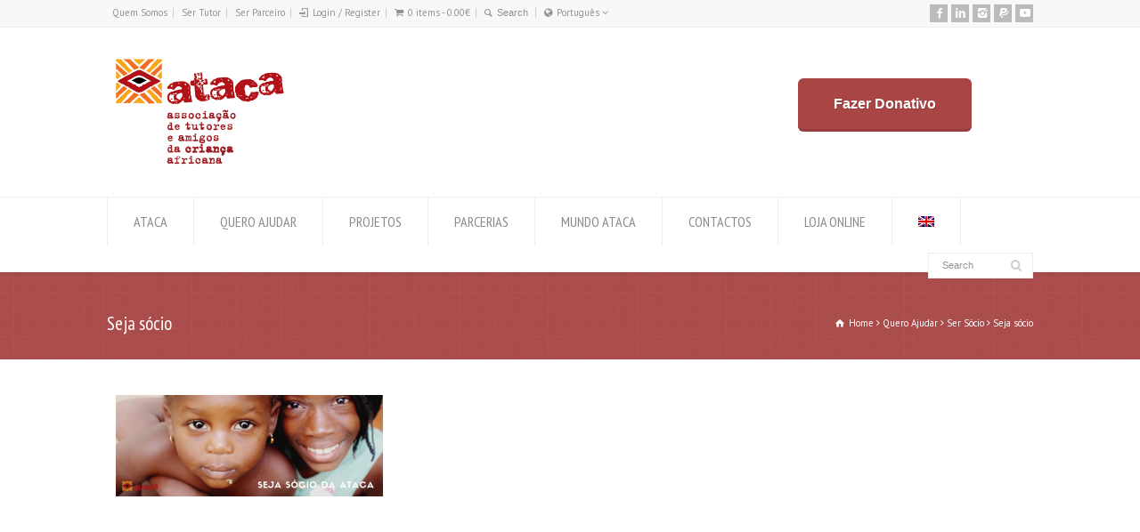

--- FILE ---
content_type: text/html; charset=UTF-8
request_url: https://www.ataca.org/quero-ajudar/ataca-ser-socio/seja-socio-2/
body_size: 16757
content:
<!doctype html>
<html lang="pt-pt" xmlns:fb="https://www.facebook.com/2008/fbml" xmlns:addthis="https://www.addthis.com/help/api-spec"  class="no-js">
<head> 
<meta charset="UTF-8" />  
<meta name="viewport" content="width=device-width, initial-scale=1, maximum-scale=1">
<meta name='robots' content='index, follow, max-image-preview:large, max-snippet:-1, max-video-preview:-1' />
<link rel="alternate" hreflang="pt-pt" href="https://www.ataca.org/quero-ajudar/ataca-ser-socio/seja-socio-2/" />
<link rel="alternate" hreflang="en" href="https://www.ataca.org/en/seja-socio-2-2/" />
<link rel="alternate" hreflang="x-default" href="https://www.ataca.org/quero-ajudar/ataca-ser-socio/seja-socio-2/" />
<script type="text/javascript">function rgmkInitGoogleMaps(){window.rgmkGoogleMapsCallback=true;try{jQuery(document).trigger("rgmkGoogleMapsLoad")}catch(err){}}</script>
	<!-- This site is optimized with the Yoast SEO plugin v23.4 - https://yoast.com/wordpress/plugins/seo/ -->
	<title>Seja sócio - ATACA</title>
	<link rel="canonical" href="https://www.ataca.org/quero-ajudar/ataca-ser-socio/seja-socio-2/" />
	<meta property="og:locale" content="pt_PT" />
	<meta property="og:type" content="article" />
	<meta property="og:title" content="Seja sócio - ATACA" />
	<meta property="og:url" content="https://www.ataca.org/quero-ajudar/ataca-ser-socio/seja-socio-2/" />
	<meta property="og:site_name" content="ATACA" />
	<meta property="article:publisher" content="https://www.facebook.com/ataca.ongd/?fref=ts" />
	<meta property="og:image" content="https://www.ataca.org/quero-ajudar/ataca-ser-socio/seja-socio-2" />
	<meta property="og:image:width" content="820" />
	<meta property="og:image:height" content="312" />
	<meta property="og:image:type" content="image/png" />
	<meta name="twitter:card" content="summary_large_image" />
	<script type="application/ld+json" class="yoast-schema-graph">{"@context":"https://schema.org","@graph":[{"@type":"WebPage","@id":"https://www.ataca.org/quero-ajudar/ataca-ser-socio/seja-socio-2/","url":"https://www.ataca.org/quero-ajudar/ataca-ser-socio/seja-socio-2/","name":"Seja sócio - ATACA","isPartOf":{"@id":"https://www.ataca.org/#website"},"primaryImageOfPage":{"@id":"https://www.ataca.org/quero-ajudar/ataca-ser-socio/seja-socio-2/#primaryimage"},"image":{"@id":"https://www.ataca.org/quero-ajudar/ataca-ser-socio/seja-socio-2/#primaryimage"},"thumbnailUrl":"https://www.ataca.org/wp-content/uploads/2018/10/Seja-sócio.png","datePublished":"2018-10-12T14:37:15+00:00","dateModified":"2018-10-12T14:37:15+00:00","breadcrumb":{"@id":"https://www.ataca.org/quero-ajudar/ataca-ser-socio/seja-socio-2/#breadcrumb"},"inLanguage":"pt-PT","potentialAction":[{"@type":"ReadAction","target":["https://www.ataca.org/quero-ajudar/ataca-ser-socio/seja-socio-2/"]}]},{"@type":"ImageObject","inLanguage":"pt-PT","@id":"https://www.ataca.org/quero-ajudar/ataca-ser-socio/seja-socio-2/#primaryimage","url":"https://www.ataca.org/wp-content/uploads/2018/10/Seja-sócio.png","contentUrl":"https://www.ataca.org/wp-content/uploads/2018/10/Seja-sócio.png","width":820,"height":312},{"@type":"BreadcrumbList","@id":"https://www.ataca.org/quero-ajudar/ataca-ser-socio/seja-socio-2/#breadcrumb","itemListElement":[{"@type":"ListItem","position":1,"name":"Home","item":"https://www.ataca.org/"},{"@type":"ListItem","position":2,"name":"Quero Ajudar","item":"https://www.ataca.org/quero-ajudar/"},{"@type":"ListItem","position":3,"name":"Ser Sócio","item":"https://www.ataca.org/quero-ajudar/ataca-ser-socio/"},{"@type":"ListItem","position":4,"name":"Seja sócio"}]},{"@type":"WebSite","@id":"https://www.ataca.org/#website","url":"https://www.ataca.org/","name":"ATACA","description":"Associação de Tutores e Amigos da Criança Africana","potentialAction":[{"@type":"SearchAction","target":{"@type":"EntryPoint","urlTemplate":"https://www.ataca.org/?s={search_term_string}"},"query-input":{"@type":"PropertyValueSpecification","valueRequired":true,"valueName":"search_term_string"}}],"inLanguage":"pt-PT"}]}</script>
	<!-- / Yoast SEO plugin. -->


<link rel='dns-prefetch' href='//www.googletagmanager.com' />
<link rel='dns-prefetch' href='//fonts.googleapis.com' />
<link rel="alternate" type="application/rss+xml" title="ATACA &raquo; Feed" href="https://www.ataca.org/feed/" />
<link rel="alternate" type="application/rss+xml" title="ATACA &raquo; Feed de comentários" href="https://www.ataca.org/comments/feed/" />
<link rel="alternate" type="application/rss+xml" title="Feed de comentários de ATACA &raquo; Seja sócio" href="https://www.ataca.org/quero-ajudar/ataca-ser-socio/seja-socio-2/feed/" />
<script type="text/javascript">
/* <![CDATA[ */
window._wpemojiSettings = {"baseUrl":"https:\/\/s.w.org\/images\/core\/emoji\/15.0.3\/72x72\/","ext":".png","svgUrl":"https:\/\/s.w.org\/images\/core\/emoji\/15.0.3\/svg\/","svgExt":".svg","source":{"concatemoji":"https:\/\/www.ataca.org\/wp-includes\/js\/wp-emoji-release.min.js?ver=6.6.1"}};
/*! This file is auto-generated */
!function(i,n){var o,s,e;function c(e){try{var t={supportTests:e,timestamp:(new Date).valueOf()};sessionStorage.setItem(o,JSON.stringify(t))}catch(e){}}function p(e,t,n){e.clearRect(0,0,e.canvas.width,e.canvas.height),e.fillText(t,0,0);var t=new Uint32Array(e.getImageData(0,0,e.canvas.width,e.canvas.height).data),r=(e.clearRect(0,0,e.canvas.width,e.canvas.height),e.fillText(n,0,0),new Uint32Array(e.getImageData(0,0,e.canvas.width,e.canvas.height).data));return t.every(function(e,t){return e===r[t]})}function u(e,t,n){switch(t){case"flag":return n(e,"\ud83c\udff3\ufe0f\u200d\u26a7\ufe0f","\ud83c\udff3\ufe0f\u200b\u26a7\ufe0f")?!1:!n(e,"\ud83c\uddfa\ud83c\uddf3","\ud83c\uddfa\u200b\ud83c\uddf3")&&!n(e,"\ud83c\udff4\udb40\udc67\udb40\udc62\udb40\udc65\udb40\udc6e\udb40\udc67\udb40\udc7f","\ud83c\udff4\u200b\udb40\udc67\u200b\udb40\udc62\u200b\udb40\udc65\u200b\udb40\udc6e\u200b\udb40\udc67\u200b\udb40\udc7f");case"emoji":return!n(e,"\ud83d\udc26\u200d\u2b1b","\ud83d\udc26\u200b\u2b1b")}return!1}function f(e,t,n){var r="undefined"!=typeof WorkerGlobalScope&&self instanceof WorkerGlobalScope?new OffscreenCanvas(300,150):i.createElement("canvas"),a=r.getContext("2d",{willReadFrequently:!0}),o=(a.textBaseline="top",a.font="600 32px Arial",{});return e.forEach(function(e){o[e]=t(a,e,n)}),o}function t(e){var t=i.createElement("script");t.src=e,t.defer=!0,i.head.appendChild(t)}"undefined"!=typeof Promise&&(o="wpEmojiSettingsSupports",s=["flag","emoji"],n.supports={everything:!0,everythingExceptFlag:!0},e=new Promise(function(e){i.addEventListener("DOMContentLoaded",e,{once:!0})}),new Promise(function(t){var n=function(){try{var e=JSON.parse(sessionStorage.getItem(o));if("object"==typeof e&&"number"==typeof e.timestamp&&(new Date).valueOf()<e.timestamp+604800&&"object"==typeof e.supportTests)return e.supportTests}catch(e){}return null}();if(!n){if("undefined"!=typeof Worker&&"undefined"!=typeof OffscreenCanvas&&"undefined"!=typeof URL&&URL.createObjectURL&&"undefined"!=typeof Blob)try{var e="postMessage("+f.toString()+"("+[JSON.stringify(s),u.toString(),p.toString()].join(",")+"));",r=new Blob([e],{type:"text/javascript"}),a=new Worker(URL.createObjectURL(r),{name:"wpTestEmojiSupports"});return void(a.onmessage=function(e){c(n=e.data),a.terminate(),t(n)})}catch(e){}c(n=f(s,u,p))}t(n)}).then(function(e){for(var t in e)n.supports[t]=e[t],n.supports.everything=n.supports.everything&&n.supports[t],"flag"!==t&&(n.supports.everythingExceptFlag=n.supports.everythingExceptFlag&&n.supports[t]);n.supports.everythingExceptFlag=n.supports.everythingExceptFlag&&!n.supports.flag,n.DOMReady=!1,n.readyCallback=function(){n.DOMReady=!0}}).then(function(){return e}).then(function(){var e;n.supports.everything||(n.readyCallback(),(e=n.source||{}).concatemoji?t(e.concatemoji):e.wpemoji&&e.twemoji&&(t(e.twemoji),t(e.wpemoji)))}))}((window,document),window._wpemojiSettings);
/* ]]> */
</script>
<link rel='stylesheet' id='sgr-css' href='https://www.ataca.org/wp-content/plugins/simple-google-recaptcha/sgr.css?ver=1675288179' type='text/css' media='all' />
<link rel='stylesheet' id='layerslider-css' href='https://www.ataca.org/wp-content/plugins/LayerSlider/static/layerslider/css/layerslider.css?ver=6.9.2' type='text/css' media='all' />
<link rel='stylesheet' id='ls-google-fonts-css' href='https://fonts.googleapis.com/css?family=Lato:100,300,regular,700,900%7COpen+Sans:300%7CIndie+Flower:regular%7COswald:300,regular,700&#038;subset=latin%2Clatin-ext' type='text/css' media='all' />
<style id='wp-emoji-styles-inline-css' type='text/css'>

	img.wp-smiley, img.emoji {
		display: inline !important;
		border: none !important;
		box-shadow: none !important;
		height: 1em !important;
		width: 1em !important;
		margin: 0 0.07em !important;
		vertical-align: -0.1em !important;
		background: none !important;
		padding: 0 !important;
	}
</style>
<link rel='stylesheet' id='wp-block-library-css' href='https://www.ataca.org/wp-includes/css/dist/block-library/style.min.css?ver=6.6.1' type='text/css' media='all' />
<link rel='stylesheet' id='wp-components-css' href='https://www.ataca.org/wp-includes/css/dist/components/style.min.css?ver=6.6.1' type='text/css' media='all' />
<link rel='stylesheet' id='wp-preferences-css' href='https://www.ataca.org/wp-includes/css/dist/preferences/style.min.css?ver=6.6.1' type='text/css' media='all' />
<link rel='stylesheet' id='wp-block-editor-css' href='https://www.ataca.org/wp-includes/css/dist/block-editor/style.min.css?ver=6.6.1' type='text/css' media='all' />
<link rel='stylesheet' id='wp-reusable-blocks-css' href='https://www.ataca.org/wp-includes/css/dist/reusable-blocks/style.min.css?ver=6.6.1' type='text/css' media='all' />
<link rel='stylesheet' id='wp-patterns-css' href='https://www.ataca.org/wp-includes/css/dist/patterns/style.min.css?ver=6.6.1' type='text/css' media='all' />
<link rel='stylesheet' id='wp-editor-css' href='https://www.ataca.org/wp-includes/css/dist/editor/style.min.css?ver=6.6.1' type='text/css' media='all' />
<link rel='stylesheet' id='sjb_shortcode_block-cgb-style-css-css' href='https://www.ataca.org/wp-content/plugins/simple-job-board/sjb-block/dist/blocks.style.build.css' type='text/css' media='all' />
<style id='classic-theme-styles-inline-css' type='text/css'>
/*! This file is auto-generated */
.wp-block-button__link{color:#fff;background-color:#32373c;border-radius:9999px;box-shadow:none;text-decoration:none;padding:calc(.667em + 2px) calc(1.333em + 2px);font-size:1.125em}.wp-block-file__button{background:#32373c;color:#fff;text-decoration:none}
</style>
<style id='global-styles-inline-css' type='text/css'>
:root{--wp--preset--aspect-ratio--square: 1;--wp--preset--aspect-ratio--4-3: 4/3;--wp--preset--aspect-ratio--3-4: 3/4;--wp--preset--aspect-ratio--3-2: 3/2;--wp--preset--aspect-ratio--2-3: 2/3;--wp--preset--aspect-ratio--16-9: 16/9;--wp--preset--aspect-ratio--9-16: 9/16;--wp--preset--color--black: #000000;--wp--preset--color--cyan-bluish-gray: #abb8c3;--wp--preset--color--white: #ffffff;--wp--preset--color--pale-pink: #f78da7;--wp--preset--color--vivid-red: #cf2e2e;--wp--preset--color--luminous-vivid-orange: #ff6900;--wp--preset--color--luminous-vivid-amber: #fcb900;--wp--preset--color--light-green-cyan: #7bdcb5;--wp--preset--color--vivid-green-cyan: #00d084;--wp--preset--color--pale-cyan-blue: #8ed1fc;--wp--preset--color--vivid-cyan-blue: #0693e3;--wp--preset--color--vivid-purple: #9b51e0;--wp--preset--gradient--vivid-cyan-blue-to-vivid-purple: linear-gradient(135deg,rgba(6,147,227,1) 0%,rgb(155,81,224) 100%);--wp--preset--gradient--light-green-cyan-to-vivid-green-cyan: linear-gradient(135deg,rgb(122,220,180) 0%,rgb(0,208,130) 100%);--wp--preset--gradient--luminous-vivid-amber-to-luminous-vivid-orange: linear-gradient(135deg,rgba(252,185,0,1) 0%,rgba(255,105,0,1) 100%);--wp--preset--gradient--luminous-vivid-orange-to-vivid-red: linear-gradient(135deg,rgba(255,105,0,1) 0%,rgb(207,46,46) 100%);--wp--preset--gradient--very-light-gray-to-cyan-bluish-gray: linear-gradient(135deg,rgb(238,238,238) 0%,rgb(169,184,195) 100%);--wp--preset--gradient--cool-to-warm-spectrum: linear-gradient(135deg,rgb(74,234,220) 0%,rgb(151,120,209) 20%,rgb(207,42,186) 40%,rgb(238,44,130) 60%,rgb(251,105,98) 80%,rgb(254,248,76) 100%);--wp--preset--gradient--blush-light-purple: linear-gradient(135deg,rgb(255,206,236) 0%,rgb(152,150,240) 100%);--wp--preset--gradient--blush-bordeaux: linear-gradient(135deg,rgb(254,205,165) 0%,rgb(254,45,45) 50%,rgb(107,0,62) 100%);--wp--preset--gradient--luminous-dusk: linear-gradient(135deg,rgb(255,203,112) 0%,rgb(199,81,192) 50%,rgb(65,88,208) 100%);--wp--preset--gradient--pale-ocean: linear-gradient(135deg,rgb(255,245,203) 0%,rgb(182,227,212) 50%,rgb(51,167,181) 100%);--wp--preset--gradient--electric-grass: linear-gradient(135deg,rgb(202,248,128) 0%,rgb(113,206,126) 100%);--wp--preset--gradient--midnight: linear-gradient(135deg,rgb(2,3,129) 0%,rgb(40,116,252) 100%);--wp--preset--font-size--small: 13px;--wp--preset--font-size--medium: 20px;--wp--preset--font-size--large: 36px;--wp--preset--font-size--x-large: 42px;--wp--preset--font-family--inter: "Inter", sans-serif;--wp--preset--font-family--cardo: Cardo;--wp--preset--spacing--20: 0.44rem;--wp--preset--spacing--30: 0.67rem;--wp--preset--spacing--40: 1rem;--wp--preset--spacing--50: 1.5rem;--wp--preset--spacing--60: 2.25rem;--wp--preset--spacing--70: 3.38rem;--wp--preset--spacing--80: 5.06rem;--wp--preset--shadow--natural: 6px 6px 9px rgba(0, 0, 0, 0.2);--wp--preset--shadow--deep: 12px 12px 50px rgba(0, 0, 0, 0.4);--wp--preset--shadow--sharp: 6px 6px 0px rgba(0, 0, 0, 0.2);--wp--preset--shadow--outlined: 6px 6px 0px -3px rgba(255, 255, 255, 1), 6px 6px rgba(0, 0, 0, 1);--wp--preset--shadow--crisp: 6px 6px 0px rgba(0, 0, 0, 1);}:where(.is-layout-flex){gap: 0.5em;}:where(.is-layout-grid){gap: 0.5em;}body .is-layout-flex{display: flex;}.is-layout-flex{flex-wrap: wrap;align-items: center;}.is-layout-flex > :is(*, div){margin: 0;}body .is-layout-grid{display: grid;}.is-layout-grid > :is(*, div){margin: 0;}:where(.wp-block-columns.is-layout-flex){gap: 2em;}:where(.wp-block-columns.is-layout-grid){gap: 2em;}:where(.wp-block-post-template.is-layout-flex){gap: 1.25em;}:where(.wp-block-post-template.is-layout-grid){gap: 1.25em;}.has-black-color{color: var(--wp--preset--color--black) !important;}.has-cyan-bluish-gray-color{color: var(--wp--preset--color--cyan-bluish-gray) !important;}.has-white-color{color: var(--wp--preset--color--white) !important;}.has-pale-pink-color{color: var(--wp--preset--color--pale-pink) !important;}.has-vivid-red-color{color: var(--wp--preset--color--vivid-red) !important;}.has-luminous-vivid-orange-color{color: var(--wp--preset--color--luminous-vivid-orange) !important;}.has-luminous-vivid-amber-color{color: var(--wp--preset--color--luminous-vivid-amber) !important;}.has-light-green-cyan-color{color: var(--wp--preset--color--light-green-cyan) !important;}.has-vivid-green-cyan-color{color: var(--wp--preset--color--vivid-green-cyan) !important;}.has-pale-cyan-blue-color{color: var(--wp--preset--color--pale-cyan-blue) !important;}.has-vivid-cyan-blue-color{color: var(--wp--preset--color--vivid-cyan-blue) !important;}.has-vivid-purple-color{color: var(--wp--preset--color--vivid-purple) !important;}.has-black-background-color{background-color: var(--wp--preset--color--black) !important;}.has-cyan-bluish-gray-background-color{background-color: var(--wp--preset--color--cyan-bluish-gray) !important;}.has-white-background-color{background-color: var(--wp--preset--color--white) !important;}.has-pale-pink-background-color{background-color: var(--wp--preset--color--pale-pink) !important;}.has-vivid-red-background-color{background-color: var(--wp--preset--color--vivid-red) !important;}.has-luminous-vivid-orange-background-color{background-color: var(--wp--preset--color--luminous-vivid-orange) !important;}.has-luminous-vivid-amber-background-color{background-color: var(--wp--preset--color--luminous-vivid-amber) !important;}.has-light-green-cyan-background-color{background-color: var(--wp--preset--color--light-green-cyan) !important;}.has-vivid-green-cyan-background-color{background-color: var(--wp--preset--color--vivid-green-cyan) !important;}.has-pale-cyan-blue-background-color{background-color: var(--wp--preset--color--pale-cyan-blue) !important;}.has-vivid-cyan-blue-background-color{background-color: var(--wp--preset--color--vivid-cyan-blue) !important;}.has-vivid-purple-background-color{background-color: var(--wp--preset--color--vivid-purple) !important;}.has-black-border-color{border-color: var(--wp--preset--color--black) !important;}.has-cyan-bluish-gray-border-color{border-color: var(--wp--preset--color--cyan-bluish-gray) !important;}.has-white-border-color{border-color: var(--wp--preset--color--white) !important;}.has-pale-pink-border-color{border-color: var(--wp--preset--color--pale-pink) !important;}.has-vivid-red-border-color{border-color: var(--wp--preset--color--vivid-red) !important;}.has-luminous-vivid-orange-border-color{border-color: var(--wp--preset--color--luminous-vivid-orange) !important;}.has-luminous-vivid-amber-border-color{border-color: var(--wp--preset--color--luminous-vivid-amber) !important;}.has-light-green-cyan-border-color{border-color: var(--wp--preset--color--light-green-cyan) !important;}.has-vivid-green-cyan-border-color{border-color: var(--wp--preset--color--vivid-green-cyan) !important;}.has-pale-cyan-blue-border-color{border-color: var(--wp--preset--color--pale-cyan-blue) !important;}.has-vivid-cyan-blue-border-color{border-color: var(--wp--preset--color--vivid-cyan-blue) !important;}.has-vivid-purple-border-color{border-color: var(--wp--preset--color--vivid-purple) !important;}.has-vivid-cyan-blue-to-vivid-purple-gradient-background{background: var(--wp--preset--gradient--vivid-cyan-blue-to-vivid-purple) !important;}.has-light-green-cyan-to-vivid-green-cyan-gradient-background{background: var(--wp--preset--gradient--light-green-cyan-to-vivid-green-cyan) !important;}.has-luminous-vivid-amber-to-luminous-vivid-orange-gradient-background{background: var(--wp--preset--gradient--luminous-vivid-amber-to-luminous-vivid-orange) !important;}.has-luminous-vivid-orange-to-vivid-red-gradient-background{background: var(--wp--preset--gradient--luminous-vivid-orange-to-vivid-red) !important;}.has-very-light-gray-to-cyan-bluish-gray-gradient-background{background: var(--wp--preset--gradient--very-light-gray-to-cyan-bluish-gray) !important;}.has-cool-to-warm-spectrum-gradient-background{background: var(--wp--preset--gradient--cool-to-warm-spectrum) !important;}.has-blush-light-purple-gradient-background{background: var(--wp--preset--gradient--blush-light-purple) !important;}.has-blush-bordeaux-gradient-background{background: var(--wp--preset--gradient--blush-bordeaux) !important;}.has-luminous-dusk-gradient-background{background: var(--wp--preset--gradient--luminous-dusk) !important;}.has-pale-ocean-gradient-background{background: var(--wp--preset--gradient--pale-ocean) !important;}.has-electric-grass-gradient-background{background: var(--wp--preset--gradient--electric-grass) !important;}.has-midnight-gradient-background{background: var(--wp--preset--gradient--midnight) !important;}.has-small-font-size{font-size: var(--wp--preset--font-size--small) !important;}.has-medium-font-size{font-size: var(--wp--preset--font-size--medium) !important;}.has-large-font-size{font-size: var(--wp--preset--font-size--large) !important;}.has-x-large-font-size{font-size: var(--wp--preset--font-size--x-large) !important;}
:where(.wp-block-post-template.is-layout-flex){gap: 1.25em;}:where(.wp-block-post-template.is-layout-grid){gap: 1.25em;}
:where(.wp-block-columns.is-layout-flex){gap: 2em;}:where(.wp-block-columns.is-layout-grid){gap: 2em;}
:root :where(.wp-block-pullquote){font-size: 1.5em;line-height: 1.6;}
</style>
<link rel='stylesheet' id='contact-form-7-css' href='https://www.ataca.org/wp-content/plugins/contact-form-7/includes/css/styles.css?ver=5.9.8' type='text/css' media='all' />
<link rel='stylesheet' id='login-as-user-css' href='https://www.ataca.org/wp-content/plugins/login-as-user/public/css/public.min.css?ver=1.5.3' type='text/css' media='all' />
<link rel='stylesheet' id='rs-plugin-settings-css' href='https://www.ataca.org/wp-content/plugins/revslider/public/assets/css/rs6.css?ver=6.2.22' type='text/css' media='all' />
<style id='rs-plugin-settings-inline-css' type='text/css'>
.tp-caption a{color:#ff7302;text-shadow:none;-webkit-transition:all 0.2s ease-out;-moz-transition:all 0.2s ease-out;-o-transition:all 0.2s ease-out;-ms-transition:all 0.2s ease-out}.tp-caption a:hover{color:#ffa902}
</style>
<link rel='stylesheet' id='simple-job-board-google-fonts-css' href='https://fonts.googleapis.com/css?family=Roboto%3A100%2C100i%2C300%2C300i%2C400%2C400i%2C500%2C500i%2C700%2C700i%2C900%2C900i&#038;ver=2.12.6' type='text/css' media='all' />
<link rel='stylesheet' id='sjb-fontawesome-css' href='https://www.ataca.org/wp-content/plugins/simple-job-board/includes/css/font-awesome.min.css?ver=5.15.4' type='text/css' media='all' />
<link rel='stylesheet' id='simple-job-board-jquery-ui-css' href='https://www.ataca.org/wp-content/plugins/simple-job-board/public/css/jquery-ui.css?ver=1.12.1' type='text/css' media='all' />
<link rel='stylesheet' id='simple-job-board-frontend-css' href='https://www.ataca.org/wp-content/plugins/simple-job-board/public/css/simple-job-board-public.css?ver=3.0.0' type='text/css' media='all' />
<link rel='stylesheet' id='simple-staff-list-css' href='https://www.ataca.org/wp-content/plugins/simple-staff-list/public/css/simple-staff-list-public.css?ver=2.2.5' type='text/css' media='all' />
<link rel='stylesheet' id='woocommerce-layout-css' href='https://www.ataca.org/wp-content/plugins/woocommerce/assets/css/woocommerce-layout.css?ver=9.2.3' type='text/css' media='all' />
<link rel='stylesheet' id='woocommerce-smallscreen-css' href='https://www.ataca.org/wp-content/plugins/woocommerce/assets/css/woocommerce-smallscreen.css?ver=9.2.3' type='text/css' media='only screen and (max-width: 768px)' />
<link rel='stylesheet' id='woocommerce-general-css' href='https://www.ataca.org/wp-content/plugins/woocommerce/assets/css/woocommerce.css?ver=9.2.3' type='text/css' media='all' />
<style id='woocommerce-inline-inline-css' type='text/css'>
.woocommerce form .form-row .required { visibility: visible; }
</style>
<link rel='stylesheet' id='wpml-legacy-horizontal-list-0-css' href='https://www.ataca.org/wp-content/plugins/sitepress-multilingual-cms/templates/language-switchers/legacy-list-horizontal/style.min.css?ver=1' type='text/css' media='all' />
<style id='wpml-legacy-horizontal-list-0-inline-css' type='text/css'>
.wpml-ls-statics-footer a, .wpml-ls-statics-footer .wpml-ls-sub-menu a, .wpml-ls-statics-footer .wpml-ls-sub-menu a:link, .wpml-ls-statics-footer li:not(.wpml-ls-current-language) .wpml-ls-link, .wpml-ls-statics-footer li:not(.wpml-ls-current-language) .wpml-ls-link:link {color:#444444;background-color:#ffffff;}.wpml-ls-statics-footer a, .wpml-ls-statics-footer .wpml-ls-sub-menu a:hover,.wpml-ls-statics-footer .wpml-ls-sub-menu a:focus, .wpml-ls-statics-footer .wpml-ls-sub-menu a:link:hover, .wpml-ls-statics-footer .wpml-ls-sub-menu a:link:focus {color:#000000;background-color:#eeeeee;}.wpml-ls-statics-footer .wpml-ls-current-language > a {color:#444444;background-color:#ffffff;}.wpml-ls-statics-footer .wpml-ls-current-language:hover>a, .wpml-ls-statics-footer .wpml-ls-current-language>a:focus {color:#000000;background-color:#eeeeee;}
</style>
<link rel='stylesheet' id='wpml-menu-item-0-css' href='https://www.ataca.org/wp-content/plugins/sitepress-multilingual-cms/templates/language-switchers/menu-item/style.min.css?ver=1' type='text/css' media='all' />
<link rel='stylesheet' id='normalize-css' href='https://www.ataca.org/wp-content/themes/rttheme18/css/normalize.css?ver=6.6.1' type='text/css' media='all' />
<link rel='stylesheet' id='theme-framework-css' href='https://www.ataca.org/wp-content/themes/rttheme18/css/rt-css-framework.css?ver=6.6.1' type='text/css' media='all' />
<link rel='stylesheet' id='fontello-css' href='https://www.ataca.org/wp-content/themes/rttheme18/css/fontello/css/fontello.css?ver=6.6.1' type='text/css' media='all' />
<link rel='stylesheet' id='jackbox-css' href='https://www.ataca.org/wp-content/themes/rttheme18/js/lightbox/css/jackbox.min.css?ver=6.6.1' type='text/css' media='all' />
<link rel='stylesheet' id='theme-style-all-css' href='https://www.ataca.org/wp-content/themes/rttheme18/css/style.css?ver=6.6.1' type='text/css' media='all' />
<link rel='stylesheet' id='jquery-owl-carousel-css' href='https://www.ataca.org/wp-content/themes/rttheme18/css/owl.carousel.css?ver=6.6.1' type='text/css' media='all' />
<link rel='stylesheet' id='flex-slider-css-css' href='https://www.ataca.org/wp-content/themes/rttheme18/css/flexslider.css?ver=6.6.1' type='text/css' media='all' />
<link rel='stylesheet' id='progression-player-css' href='https://www.ataca.org/wp-content/themes/rttheme18/js/video_player/progression-player.css?ver=6.6.1' type='text/css' media='all' />
<link rel='stylesheet' id='progression-skin-minimal-light-css' href='https://www.ataca.org/wp-content/themes/rttheme18/js/video_player/skin-minimal-light.css?ver=6.6.1' type='text/css' media='all' />
<link rel='stylesheet' id='isotope-css-css' href='https://www.ataca.org/wp-content/plugins/js_composer/assets/css/lib/isotope/isotope.min.css?ver=7.8' type='text/css' media='all' />
<link rel='stylesheet' id='jquery-colortip-css' href='https://www.ataca.org/wp-content/themes/rttheme18/css/colortip-1.0-jquery.css?ver=6.6.1' type='text/css' media='all' />
<link rel='stylesheet' id='animate-css' href='https://www.ataca.org/wp-content/themes/rttheme18/css/animate.css?ver=6.6.1' type='text/css' media='all' />
<!--[if IE 7]>
<link rel='stylesheet' id='theme-ie7-css' href='https://www.ataca.org/wp-content/themes/rttheme18/css/ie7.css?ver=6.6.1' type='text/css' media='all' />
<![endif]-->
<!--[if lt IE 9]>
<link rel='stylesheet' id='theme-ltie9-css' href='https://www.ataca.org/wp-content/themes/rttheme18/css/before_ie9.css?ver=6.6.1' type='text/css' media='all' />
<![endif]-->
<link rel='stylesheet' id='addthis_all_pages-css' href='https://www.ataca.org/wp-content/plugins/addthis/frontend/build/addthis_wordpress_public.min.css?ver=6.6.1' type='text/css' media='all' />
<link rel='stylesheet' id='wp-featherlight-css' href='https://www.ataca.org/wp-content/plugins/wp-featherlight/css/wp-featherlight.min.css?ver=1.3.4' type='text/css' media='all' />
<link rel='stylesheet' id='rt-woocommerce-styles-css' href='https://www.ataca.org/wp-content/themes/rttheme18/woocommerce/css/woocommerce.css?ver=6.6.1' type='text/css' media='all' />
<link rel='stylesheet' id='theme-skin-css' href='https://www.ataca.org/wp-content/themes/rttheme18/css/rose-style.css?ver=6.6.1' type='text/css' media='all' />
<style id='theme-skin-inline-css' type='text/css'>
#navigation_bar > ul > li > a{font-family:'PT Sans Narrow',sans-serif;font-weight:normal !important}.flex-caption,.pricing_table .table_wrap ul > li.caption,.pricing_table .table_wrap.highlight ul > li.caption,.banner p,.sidebar .featured_article_title,.footer_widgets_row .featured_article_title,.latest-news a.title,h1,h2,h3,h4,h5{font-family:'PT Sans Narrow',sans-serif;font-weight:normal !important}body,#navigation_bar > ul > li > a span,.product_info h5,.product_item_holder h5,#slogan_text{font-family:'PT Sans',sans-serif;font-weight:400 !important}.testimonial .text,blockquote p{font-family:'PT Serif',sans-serif;font-weight:normal !important}@media only screen and (min-width:960px){.header-design2 .default_position #navigation_bar > ul > li > a{line-height:80px}.header-design2 #logo img{max-height:60px}.header-design2  #logo h1,.header-design2  #logo h1 a{padding:0;line-height:60px}.header-design2 .section_logo > section{display:table;height:60px}.header-design2 #logo > a{display:table-cell;vertical-align:middle}}
</style>
<link rel='stylesheet' id='menu-css' href='//fonts.googleapis.com/css?family=PT+Sans+Narrow&#038;subset=latin%2Clatin-ext&#038;ver=1.0.0' type='text/css' media='all' />
<link rel='stylesheet' id='body-css' href='//fonts.googleapis.com/css?family=PT+Sans%3A400%2C400italic&#038;ver=1.0.0' type='text/css' media='all' />
<link rel='stylesheet' id='serif-css' href='//fonts.googleapis.com/css?family=PT+Serif&#038;ver=1.0.0' type='text/css' media='all' />
<link rel='stylesheet' id='theme-style-css' href='https://www.ataca.org/wp-content/themes/rttheme18/style.css?ver=6.6.1' type='text/css' media='all' />
<script type="text/javascript" id="woocommerce-google-analytics-integration-gtag-js-after">
/* <![CDATA[ */
/* Google Analytics for WooCommerce (gtag.js) */
					window.dataLayer = window.dataLayer || [];
					function gtag(){dataLayer.push(arguments);}
					// Set up default consent state.
					for ( const mode of [{"analytics_storage":"denied","ad_storage":"denied","ad_user_data":"denied","ad_personalization":"denied","region":["AT","BE","BG","HR","CY","CZ","DK","EE","FI","FR","DE","GR","HU","IS","IE","IT","LV","LI","LT","LU","MT","NL","NO","PL","PT","RO","SK","SI","ES","SE","GB","CH"]}] || [] ) {
						gtag( "consent", "default", { "wait_for_update": 500, ...mode } );
					}
					gtag("js", new Date());
					gtag("set", "developer_id.dOGY3NW", true);
					gtag("config", "G-395N34D7Y3", {"track_404":true,"allow_google_signals":true,"logged_in":false,"linker":{"domains":[],"allow_incoming":false},"custom_map":{"dimension1":"logged_in"}});
/* ]]> */
</script>
<script type="text/javascript" id="sgr-js-extra">
/* <![CDATA[ */
var sgr = {"sgr_site_key":"6LfdgtIgAAAAADkNI9Sc8-ye9bfbqgwXyrdJlOU1"};
/* ]]> */
</script>
<script type="text/javascript" src="https://www.ataca.org/wp-content/plugins/simple-google-recaptcha/sgr.js?ver=1675288179" id="sgr-js"></script>
<script type="text/javascript" id="layerslider-greensock-js-extra">
/* <![CDATA[ */
var LS_Meta = {"v":"6.9.2"};
/* ]]> */
</script>
<script type="text/javascript" src="https://www.ataca.org/wp-content/plugins/LayerSlider/static/layerslider/js/greensock.js?ver=1.19.0" id="layerslider-greensock-js"></script>
<script type="text/javascript" src="https://www.ataca.org/wp-includes/js/jquery/jquery.min.js?ver=3.7.1" id="jquery-core-js"></script>
<script type="text/javascript" src="https://www.ataca.org/wp-includes/js/jquery/jquery-migrate.min.js?ver=3.4.1" id="jquery-migrate-js"></script>
<script type="text/javascript" src="https://www.ataca.org/wp-content/plugins/LayerSlider/static/layerslider/js/layerslider.kreaturamedia.jquery.js?ver=6.9.2" id="layerslider-js"></script>
<script type="text/javascript" src="https://www.ataca.org/wp-content/plugins/LayerSlider/static/layerslider/js/layerslider.transitions.js?ver=6.9.2" id="layerslider-transitions-js"></script>
<script type="text/javascript" src="https://www.ataca.org/wp-content/plugins/login-as-user/public/js/public.min.js?ver=1.5.3" id="login-as-user-js"></script>
<script type="text/javascript" src="https://www.ataca.org/wp-content/plugins/revslider/public/assets/js/rbtools.min.js?ver=6.2.22" id="tp-tools-js"></script>
<script type="text/javascript" src="https://www.ataca.org/wp-content/plugins/revslider/public/assets/js/rs6.min.js?ver=6.2.22" id="revmin-js"></script>
<script type="text/javascript" src="https://www.ataca.org/wp-content/plugins/woocommerce/assets/js/jquery-blockui/jquery.blockUI.min.js?ver=2.7.0-wc.9.2.3" id="jquery-blockui-js" data-wp-strategy="defer"></script>
<script type="text/javascript" id="wc-add-to-cart-js-extra">
/* <![CDATA[ */
var wc_add_to_cart_params = {"ajax_url":"\/wp-admin\/admin-ajax.php","wc_ajax_url":"\/?wc-ajax=%%endpoint%%","i18n_view_cart":"Ver carrinho","cart_url":"https:\/\/www.ataca.org\/carrinho\/","is_cart":"","cart_redirect_after_add":"no"};
/* ]]> */
</script>
<script type="text/javascript" src="https://www.ataca.org/wp-content/plugins/woocommerce/assets/js/frontend/add-to-cart.min.js?ver=9.2.3" id="wc-add-to-cart-js" data-wp-strategy="defer"></script>
<script type="text/javascript" src="https://www.ataca.org/wp-content/plugins/woocommerce/assets/js/js-cookie/js.cookie.min.js?ver=2.1.4-wc.9.2.3" id="js-cookie-js" defer="defer" data-wp-strategy="defer"></script>
<script type="text/javascript" id="woocommerce-js-extra">
/* <![CDATA[ */
var woocommerce_params = {"ajax_url":"\/wp-admin\/admin-ajax.php","wc_ajax_url":"\/?wc-ajax=%%endpoint%%"};
/* ]]> */
</script>
<script type="text/javascript" src="https://www.ataca.org/wp-content/plugins/woocommerce/assets/js/frontend/woocommerce.min.js?ver=9.2.3" id="woocommerce-js" defer="defer" data-wp-strategy="defer"></script>
<script type="text/javascript" src="https://www.ataca.org/wp-content/plugins/js_composer/assets/js/vendors/woocommerce-add-to-cart.js?ver=7.8" id="vc_woocommerce-add-to-cart-js-js"></script>
<script type="text/javascript" src="https://www.ataca.org/wp-content/themes/rttheme18/js/modernizr.min.js?ver=6.6.1" id="modernizr-js"></script>
<script type="text/javascript" src="https://www.ataca.org/wp-content/themes/rttheme18/js/jquery.customselect.min.js?ver=6.6.1" id="jquery-custom-select-js"></script>

<!-- Google tag (gtag.js) snippet added by Site Kit -->

<!-- Google Analytics snippet added by Site Kit -->
<script type="text/javascript" src="https://www.googletagmanager.com/gtag/js?id=GT-WB727MJ" id="google_gtagjs-js" async></script>
<script type="text/javascript" id="google_gtagjs-js-after">
/* <![CDATA[ */
window.dataLayer = window.dataLayer || [];function gtag(){dataLayer.push(arguments);}
gtag("set","linker",{"domains":["www.ataca.org"]});
gtag("js", new Date());
gtag("set", "developer_id.dZTNiMT", true);
gtag("config", "GT-WB727MJ");
/* ]]> */
</script>

<!-- End Google tag (gtag.js) snippet added by Site Kit -->
<script></script><meta name="generator" content="Powered by LayerSlider 6.9.2 - Multi-Purpose, Responsive, Parallax, Mobile-Friendly Slider Plugin for WordPress." />
<!-- LayerSlider updates and docs at: https://layerslider.kreaturamedia.com -->
<link rel="https://api.w.org/" href="https://www.ataca.org/wp-json/" /><link rel="alternate" title="JSON" type="application/json" href="https://www.ataca.org/wp-json/wp/v2/media/5777" /><link rel="EditURI" type="application/rsd+xml" title="RSD" href="https://www.ataca.org/xmlrpc.php?rsd" />
<meta name="generator" content="WordPress 6.6.1" />
<meta name="generator" content="WooCommerce 9.2.3" />
<link rel='shortlink' href='https://www.ataca.org/?p=5777' />
<link rel="alternate" title="oEmbed (JSON)" type="application/json+oembed" href="https://www.ataca.org/wp-json/oembed/1.0/embed?url=https%3A%2F%2Fwww.ataca.org%2Fquero-ajudar%2Fataca-ser-socio%2Fseja-socio-2%2F" />
<link rel="alternate" title="oEmbed (XML)" type="text/xml+oembed" href="https://www.ataca.org/wp-json/oembed/1.0/embed?url=https%3A%2F%2Fwww.ataca.org%2Fquero-ajudar%2Fataca-ser-socio%2Fseja-socio-2%2F&#038;format=xml" />
<meta name="generator" content="WPML ver:4.6.13 stt:1,41;" />
<link rel="shortcut icon" href="http://ataca.overcloud.pt/wp-content/uploads/2015/10/ataca1.gif" /><meta name="generator" content="Site Kit by Google 1.134.0" />
            <style type="text/css">
                
            /* SJB Fonts */
                                .sjb-page {
                        font-family: "Roboto", sans-serif;
                    }
            
                /* Job Filters Background Color */
                .sjb-page .sjb-filters
                {
                    background-color: #f2f2f2;
                }
                                                    
                /* Listing & Detail Page Title Color */
                .sjb-page .list-data .v1 .job-info h4 a , 
                .sjb-page .list-data .v2 .job-info h4 a              
                {
                    color: #3b3a3c;
                }                
                                                    
                /* Job Detail Page Headings */
                .sjb-page .sjb-detail .list-data .v1 h3,
                .sjb-page .sjb-detail .list-data .v2 h3,
                .sjb-page .sjb-detail .list-data ul li::before,
                .sjb-page .sjb-detail .list-data .v1 .job-detail h3,
                .sjb-page .sjb-detail .list-data .v2 .job-detail h3,
                .sjb-page .sjb-archive-page .job-title,
                .sjb-page .job-features h3
                {
                    color: #a94545; 
                }
                                                    
                /* Fontawesome Icon Color */
                .sjb-page .list-data .v1 .job-type i,
                .sjb-page .list-data .v1 .job-location i,
                .sjb-page .list-data .v1 .job-date i,
                .sjb-page .list-data .v2 .job-type i,
                .sjb-page .list-data .v2 .job-location i,
                .sjb-page .list-data .v2 .job-date i,
                .sjb-page .sjb-detail .list-data .v2 .job-features .sjb-title-value h4 i,
                .sjb-listing .list-data .v2 .job-features .sjb-title-value h4 i
                {
                    color: #3b3a3c;
                }

                /* Fontawesome Text Color */
                .sjb-page .list-data .v1 .job-type,
                .sjb-page .list-data .v1 .job-location,
                .sjb-page .list-data .v1 .job-date,
                .sjb-page .list-data .v2 .job-type,
                .sjb-page .list-data .v2 .job-location,
                .sjb-page .list-data .v2 .job-date
                {
                    color: #a94545;
                }
                                                    
                /* Job Filters-> All Buttons Background Color */
                .sjb-page .btn-primary,
                .sjb-page .btn-primary:hover,
                .sjb-page .btn-primary:active:hover,
                .sjb-page .btn-primary:active:focus,
                .sjb-page .sjb-detail .jobpost-form .file div,                
                .sjb-page .sjb-detail .jobpost-form .file:hover div
                {
                    background-color: #a94545 !important;
                    color: #fff !important;
                }
                
                .sjb-page .sjb-listing a.sjb_view_more_btn,
                .sjb-page .sjb-listing a.sjb_view_less_btn
                {
                    
                    color: #a94545 !important;
                }

                /* Pagination Text Color */
                /* Pagination Background Color */                
                .sjb-page .pagination li.list-item span.current,
                .sjb-page .pagination li.list-item a:hover, 
                .sjb-page .pagination li.list-item span.current:hover
                {
                    background: #a94545;
                    border-color: #a94545;                    
                    color: #fff;
                }
                                                    
            </style>        
            <!--[if lt IE 9]><script src="https://www.ataca.org/wp-content/themes/rttheme18/js/html5shiv.js"></script><![endif]--><!--[if gte IE 9]> <style type="text/css"> .gradient { filter: none; } </style> <![endif]-->	<noscript><style>.woocommerce-product-gallery{ opacity: 1 !important; }</style></noscript>
	<meta name="generator" content="Powered by WPBakery Page Builder - drag and drop page builder for WordPress."/>
<meta name="generator" content="Powered by Slider Revolution 6.2.22 - responsive, Mobile-Friendly Slider Plugin for WordPress with comfortable drag and drop interface." />
<script data-cfasync="false" type="text/javascript">if (window.addthis_product === undefined) { window.addthis_product = "wpp"; } if (window.wp_product_version === undefined) { window.wp_product_version = "wpp-6.2.7"; } if (window.addthis_share === undefined) { window.addthis_share = {}; } if (window.addthis_config === undefined) { window.addthis_config = {"data_track_clickback":true,"ignore_server_config":true,"ui_atversion":300}; } if (window.addthis_layers === undefined) { window.addthis_layers = {}; } if (window.addthis_layers_tools === undefined) { window.addthis_layers_tools = [{"sharetoolbox":{"numPreferredServices":5,"counts":"one","size":"32px","style":"fixed","shareCountThreshold":0,"elements":".addthis_inline_share_toolbox_below,.at-below-post-homepage,.at-below-post-arch-page,.at-below-post-cat-page,.at-below-post,.at-below-post-page"}}]; } else { window.addthis_layers_tools.push({"sharetoolbox":{"numPreferredServices":5,"counts":"one","size":"32px","style":"fixed","shareCountThreshold":0,"elements":".addthis_inline_share_toolbox_below,.at-below-post-homepage,.at-below-post-arch-page,.at-below-post-cat-page,.at-below-post,.at-below-post-page"}});  } if (window.addthis_plugin_info === undefined) { window.addthis_plugin_info = {"info_status":"enabled","cms_name":"WordPress","plugin_name":"Share Buttons by AddThis","plugin_version":"6.2.7","plugin_mode":"WordPress","anonymous_profile_id":"wp-c8fb0326117839176b7c0160d39b0813","page_info":{"template":"pages","post_type":"attachment"},"sharing_enabled_on_post_via_metabox":false}; } 
                    (function() {
                      var first_load_interval_id = setInterval(function () {
                        if (typeof window.addthis !== 'undefined') {
                          window.clearInterval(first_load_interval_id);
                          if (typeof window.addthis_layers !== 'undefined' && Object.getOwnPropertyNames(window.addthis_layers).length > 0) {
                            window.addthis.layers(window.addthis_layers);
                          }
                          if (Array.isArray(window.addthis_layers_tools)) {
                            for (i = 0; i < window.addthis_layers_tools.length; i++) {
                              window.addthis.layers(window.addthis_layers_tools[i]);
                            }
                          }
                        }
                     },1000)
                    }());
                </script> <script data-cfasync="false" type="text/javascript" src="https://s7.addthis.com/js/300/addthis_widget.js#pubid=wp-c8fb0326117839176b7c0160d39b0813" async="async"></script><style id='wp-fonts-local' type='text/css'>
@font-face{font-family:Inter;font-style:normal;font-weight:300 900;font-display:fallback;src:url('https://www.ataca.org/wp-content/plugins/woocommerce/assets/fonts/Inter-VariableFont_slnt,wght.woff2') format('woff2');font-stretch:normal;}
@font-face{font-family:Cardo;font-style:normal;font-weight:400;font-display:fallback;src:url('https://www.ataca.org/wp-content/plugins/woocommerce/assets/fonts/cardo_normal_400.woff2') format('woff2');}
</style>
<link rel="icon" href="https://www.ataca.org/wp-content/uploads/2015/11/cropped-logoataca1-32x32.png" sizes="32x32" />
<link rel="icon" href="https://www.ataca.org/wp-content/uploads/2015/11/cropped-logoataca1-192x192.png" sizes="192x192" />
<link rel="apple-touch-icon" href="https://www.ataca.org/wp-content/uploads/2015/11/cropped-logoataca1-180x180.png" />
<meta name="msapplication-TileImage" content="https://www.ataca.org/wp-content/uploads/2015/11/cropped-logoataca1-270x270.png" />
<script type="text/javascript">function setREVStartSize(e){
			//window.requestAnimationFrame(function() {				 
				window.RSIW = window.RSIW===undefined ? window.innerWidth : window.RSIW;	
				window.RSIH = window.RSIH===undefined ? window.innerHeight : window.RSIH;	
				try {								
					var pw = document.getElementById(e.c).parentNode.offsetWidth,
						newh;
					pw = pw===0 || isNaN(pw) ? window.RSIW : pw;
					e.tabw = e.tabw===undefined ? 0 : parseInt(e.tabw);
					e.thumbw = e.thumbw===undefined ? 0 : parseInt(e.thumbw);
					e.tabh = e.tabh===undefined ? 0 : parseInt(e.tabh);
					e.thumbh = e.thumbh===undefined ? 0 : parseInt(e.thumbh);
					e.tabhide = e.tabhide===undefined ? 0 : parseInt(e.tabhide);
					e.thumbhide = e.thumbhide===undefined ? 0 : parseInt(e.thumbhide);
					e.mh = e.mh===undefined || e.mh=="" || e.mh==="auto" ? 0 : parseInt(e.mh,0);		
					if(e.layout==="fullscreen" || e.l==="fullscreen") 						
						newh = Math.max(e.mh,window.RSIH);					
					else{					
						e.gw = Array.isArray(e.gw) ? e.gw : [e.gw];
						for (var i in e.rl) if (e.gw[i]===undefined || e.gw[i]===0) e.gw[i] = e.gw[i-1];					
						e.gh = e.el===undefined || e.el==="" || (Array.isArray(e.el) && e.el.length==0)? e.gh : e.el;
						e.gh = Array.isArray(e.gh) ? e.gh : [e.gh];
						for (var i in e.rl) if (e.gh[i]===undefined || e.gh[i]===0) e.gh[i] = e.gh[i-1];
											
						var nl = new Array(e.rl.length),
							ix = 0,						
							sl;					
						e.tabw = e.tabhide>=pw ? 0 : e.tabw;
						e.thumbw = e.thumbhide>=pw ? 0 : e.thumbw;
						e.tabh = e.tabhide>=pw ? 0 : e.tabh;
						e.thumbh = e.thumbhide>=pw ? 0 : e.thumbh;					
						for (var i in e.rl) nl[i] = e.rl[i]<window.RSIW ? 0 : e.rl[i];
						sl = nl[0];									
						for (var i in nl) if (sl>nl[i] && nl[i]>0) { sl = nl[i]; ix=i;}															
						var m = pw>(e.gw[ix]+e.tabw+e.thumbw) ? 1 : (pw-(e.tabw+e.thumbw)) / (e.gw[ix]);					
						newh =  (e.gh[ix] * m) + (e.tabh + e.thumbh);
					}				
					if(window.rs_init_css===undefined) window.rs_init_css = document.head.appendChild(document.createElement("style"));					
					document.getElementById(e.c).height = newh+"px";
					window.rs_init_css.innerHTML += "#"+e.c+"_wrapper { height: "+newh+"px }";				
				} catch(e){
					console.log("Failure at Presize of Slider:" + e)
				}					   
			//});
		  };</script>
		<style type="text/css" id="wp-custom-css">
			#navigation_bar > ul > li > a {
    padding: 18px 29px;
}		</style>
		<noscript><style> .wpb_animate_when_almost_visible { opacity: 1; }</style></noscript></head>
<body class="attachment attachment-template-default attachmentid-5777 attachment-png theme-rttheme18 woocommerce-no-js wp-featherlight-captions  responsive menu-style-one wide rt_content_animations header-design1 rt-theme-18 wpb-js-composer js-comp-ver-7.8 vc_responsive">

			<script type="text/javascript">
			/* <![CDATA[ */ 
				document.getElementsByTagName("html")[0].className.replace(/\no-js\b/, "js");
				window.onerror=function(){				
					document.getElementById("rt_loading").removeAttribute("class");
				}			 	
			/* ]]> */	
			</script> 
		<div id="rt_loading" class="rt_loading"></div>
<!-- background wrapper -->
<div id="container">   


	<!-- mobile actions -->
	<section id="mobile_bar" class="clearfix">
		<div class="mobile_menu_control icon-menu"></div>
		<div class="top_bar_control icon-cog"></div>    
	</section>
	<!-- / end section #mobile_bar -->    

		<!-- top bar -->
	<section id="top_bar" class="clearfix">
		<div class="top_bar_container">    


					<ul id="top_navigation" class="top_links">

						<!--  top links -->
												    <li id="menu-item-2128" class="column-heading menu-item menu-item-type-post_type menu-item-object-page menu-item-2128"><a href="https://www.ataca.org/associacao-ataca-quem-somos/">Quem Somos</a></li>
<li id="menu-item-2420" class="menu-item menu-item-type-post_type menu-item-object-page menu-item-2420"><a href="https://www.ataca.org/quero-ajudar/ataca-projeto-tutor/">Ser Tutor</a></li>
<li id="menu-item-10111" class="menu-item menu-item-type-post_type menu-item-object-page menu-item-10111"><a href="https://www.ataca.org/ser-parceiro/">Ser Parceiro</a></li>
				  			<!-- / end ul .top_links --> 
			  			          


																									
															<li class="icon-login"><a href="https://www.ataca.org/minha-conta/" title="Login / Register">Login / Register</a></li>
													  			

							<li class="icon-basket"><span><a class="cart-contents" href="https://www.ataca.org/carrinho/" title="View your shopping cart">0 items - <span class="woocommerce-Price-amount amount">0.00<span class="woocommerce-Price-currencySymbol">&euro;</span></span></a></span></li>					
							 

													<li><form action="https://www.ataca.org//" method="get" id="top_search_form"><span class="icon-search"></span><span><input type="text" class="search_text showtextback" size="1" name="s" id="top_search_field" placeholder="Search" /></span><input type="hidden" name="lang" value="pt-pt"/></form></li>
						

												    <li class="languages icon-globe-1">Português <span class="icon-angle-down"></span><ul class="flags"><li><img src="https://www.ataca.org/wp-content/plugins/sitepress-multilingual-cms/res/flags/pt-pt.png" height="12" alt="pt-pt" width="18" /> <a href="https://www.ataca.org/quero-ajudar/ataca-ser-socio/seja-socio-2/" title="Português"><span>Português</span></a></li><li><img src="https://www.ataca.org/wp-content/plugins/sitepress-multilingual-cms/res/flags/en.png" height="12" alt="en" width="18" /> <a href="https://www.ataca.org/en/seja-socio-2-2/" title="English"><span>English</span></a></li></ul></li>		  
						
						
					</ul>


					<ul class="social_media"><li class="facebook"><a class="icon-facebook" target="_blank" href="https://www.facebook.com/ataca.ongd/?fref=ts" title="Facebook"><span>Facebook</span></a></li><li class="linkedin"><a class="icon-linkedin" target="_blank" href="https://www.linkedin.com/company/ong-ataca---associa-o-de-tutores-e-amigos-da-crian-a-africana/" title="Linkedin"><span>Linkedin</span></a></li><li class="instagram"><a class="icon-instagram" target="_blank" href="https://instagram.com/atacaongd/" title="Instagram"><span>Instagram</span></a></li><li class="paypal"><a class="icon-paypal" target="_blank" href="https://www.ataca.org/fazer-donativo/" title="Paypal"><span>Donativo</span></a></li><li class="youtube-play"><a class="icon-youtube-play" target="_blank" href="https://www.youtube.com/channel/UChmJHPO8st3deZR6YXCkqVQ" title="YouTube"><span>YouTube</span></a></li></ul>

		</div><!-- / end div .top_bar_container -->    
	</section><!-- / end section #top_bar -->    
	    


		<!-- header -->
	<header id="header"> 

		<!-- header contents -->
		<section id="header_contents" class="clearfix">
				 
				
			<section class="section_logo logo_left three">			 
				<!-- logo -->
				<section id="logo">			 
					 <a href="https://www.ataca.org" title="ATACA"><img src="https://www.ataca.org/wp-content/uploads/2023/02/logo-ataca-2.png" alt="ATACA" data-retina="" /></a> 
				</section><!-- end section #logo -->
			</section><!-- end section #logo -->	
			<section class="section_widget first three"></section><!-- end section .section_widget --><section class="section_widget second three"><div class="box box_layout clearfix column_class widget widget_block"><p><a id="" href="https://www.ataca.org/fazer-donativo/" target="_self" title="Fazer Donativo" class="button_ default big  margin-t0  aligncenter" data-rt-animate="animate" data-rt-animation-type="bounceIn" data-rt-animation-group="single" >Fazer Donativo</a></p></div>
			<section id="slogan_text" class="right_side ">
				 
			</section></section><!-- end section .section_widget -->
		</section><!-- end section #header_contents -->  	


		<!-- navigation -->   
		<div class="nav_shadow sticky"><div class="nav_border"> 

			<nav id="navigation_bar" class="navigation  with_search with_small_logo"><div id="sticky_logo"><a href="https://www.ataca.org" title="ATACA"><img src="https://www.ataca.org/wp-content/uploads/2023/02/logo-ataca-2.png" alt="ATACA" /></a></div><ul id="navigation" class="menu"><li id='menu-item-8114'  class="menu-item menu-item-type-custom menu-item-object-custom menu-item-has-children hasSubMenu top-level-0" data-column-size='0'><a  href="#">ATACA</a> 
<ul class="sub-menu">
<li id='menu-item-2131'  class="menu-item menu-item-type-post_type menu-item-object-page"><a  href="https://www.ataca.org/associacao-ataca-quem-somos/">Quem Somos</a> </li>
<li id='menu-item-2283'  class="menu-item menu-item-type-post_type menu-item-object-page"><a  href="https://www.ataca.org/missa%cc%83o-visa%cc%83o-e-valores/">Missão, Visão e Valores</a> </li>
<li id='menu-item-7625'  class="menu-item menu-item-type-post_type menu-item-object-page"><a  href="https://www.ataca.org/onde-estamos/">Onde Estamos</a> </li>
<li id='menu-item-2286'  class="menu-item menu-item-type-post_type menu-item-object-page"><a  href="https://www.ataca.org/como-actuamos/">Como atuamos</a> </li>
<li id='menu-item-2212'  class="menu-item menu-item-type-post_type menu-item-object-page"><a  href="https://www.ataca.org/corpos-sociais/">Equipa</a> </li>
<li id='menu-item-8477'  class="menu-item menu-item-type-post_type menu-item-object-page"><a  href="https://www.ataca.org/documentos-institucionais/">Documentos institucionais</a> </li>
<li id='menu-item-5671'  class="menu-item menu-item-type-post_type menu-item-object-page menu-item-privacy-policy"><a  href="https://www.ataca.org/politica-de-privacidade-e-termos-de-uso/">Política de Privacidade e Termos de Uso</a> </li>
</ul>
</li>
<li id='menu-item-2271'  class="column-heading menu-item menu-item-type-custom menu-item-object-custom menu-item-has-children hasSubMenu top-level-1" data-column-size='0'><a >QUERO AJUDAR</a> 
<ul class="sub-menu">
<li id='menu-item-2320'  class="menu-item menu-item-type-post_type menu-item-object-page"><a  href="https://www.ataca.org/quero-ajudar/ataca-projeto-tutor/">Ser Tutor</a> </li>
<li id='menu-item-2322'  class="menu-item menu-item-type-post_type menu-item-object-page"><a  href="https://www.ataca.org/quero-ajudar/ataca-ser-socio/">Ser Sócio</a> </li>
<li id='menu-item-2321'  class="menu-item menu-item-type-post_type menu-item-object-page menu-item-has-children hasSubMenu"><a  href="https://www.ataca.org/quero-ajudar/ser-voluntario/">Ser Voluntário</a> 
	<ul class="sub-menu">
<li id='menu-item-9746'  class="menu-item menu-item-type-post_type menu-item-object-page"><a  href="https://www.ataca.org/quero-ajudar/ser-voluntario-portugal/">Portugal</a> </li>
<li id='menu-item-9766'  class="menu-item menu-item-type-post_type menu-item-object-page"><a  href="https://www.ataca.org/quero-ajudar/missoes-internacionais/">Missões Internacionais</a> </li>
	</ul>
</li>
<li id='menu-item-9181'  class="menu-item menu-item-type-post_type menu-item-object-page"><a  href="https://www.ataca.org/ataquinho-programa-bolsas-estudo/">Ataquinho</a> </li>
<li id='menu-item-3822'  class="menu-item menu-item-type-post_type menu-item-object-page"><a  href="https://www.ataca.org/quero-ajudar/consigne-o-seu-irs/">Consigne o seu IRS</a> </li>
<li id='menu-item-3236'  class="menu-item menu-item-type-post_type menu-item-object-page"><a  href="https://www.ataca.org/bolsa-de-voluntariado/">Bolsa de Voluntariado</a> </li>
<li id='menu-item-2324'  class="menu-item menu-item-type-post_type menu-item-object-page"><a  href="https://www.ataca.org/quero-ajudar/donativos/">Donativos</a> </li>
<li id='menu-item-2325'  class="menu-item menu-item-type-post_type menu-item-object-page"><a  href="https://www.ataca.org/quero-ajudar/merch/">Merch ATACA</a> </li>
<li id='menu-item-2326'  class="menu-item menu-item-type-post_type menu-item-object-page"><a  href="https://www.ataca.org/quero-ajudar/campanhas/">Campanhas</a> </li>
<li id='menu-item-8580'  class="menu-item menu-item-type-post_type menu-item-object-page"><a  href="https://www.ataca.org/quero-ajudar/presentes-solidarios/">Presentes Solidários ATACA</a> </li>
<li id='menu-item-9644'  class="menu-item menu-item-type-post_type menu-item-object-page"><a  href="https://www.ataca.org/quero-ajudar/doar-multas-e-coimas/">Doar multas e coimas</a> </li>
</ul>
</li>
<li id='menu-item-8988'  class="menu-item menu-item-type-custom menu-item-object-custom menu-item-has-children hasSubMenu top-level-2" data-column-size='0'><a >PROJETOS</a> 
<ul class="sub-menu">
<li id='menu-item-8983'  class="menu-item menu-item-type-post_type menu-item-object-page"><a  href="https://www.ataca.org/projecto-tutor-a-distancia/">Projeto Tutor à Distância</a> </li>
<li id='menu-item-3637'  class="menu-item menu-item-type-post_type menu-item-object-page"><a  href="https://www.ataca.org/ataquinho-programa-bolsas-estudo/">Ataquinho &#8211; Programa de Bolsas de Estudo</a> </li>
<li id='menu-item-8984'  class="menu-item menu-item-type-post_type menu-item-object-page"><a  href="https://www.ataca.org/voluntariado-local-mocambique/">Voluntariado Local &#8211; Moçambique</a> </li>
<li id='menu-item-8982'  class="menu-item menu-item-type-post_type menu-item-object-page"><a  href="https://www.ataca.org/outros-projetos/">Outros Projetos</a> </li>
</ul>
</li>
<li id='menu-item-2273'  class="column-heading menu-item menu-item-type-custom menu-item-object-custom menu-item-has-children hasSubMenu top-level-3" data-column-size='0'><a >PARCERIAS</a> 
<ul class="sub-menu">
<li id='menu-item-2296'  class="menu-item menu-item-type-post_type menu-item-object-page"><a  href="https://www.ataca.org/entidades-parceiras/">Entidades Parceiras</a> </li>
<li id='menu-item-9017'  class="menu-item menu-item-type-post_type menu-item-object-page"><a  href="https://www.ataca.org/ser-parceiro/">Ser Parceiro</a> </li>
</ul>
</li>
<li id='menu-item-2512'  class="menu-item menu-item-type-custom menu-item-object-custom menu-item-has-children hasSubMenu top-level-4" data-column-size='0'><a >MUNDO ATACA</a> 
<ul class="sub-menu">
<li id='menu-item-2511'  class="menu-item menu-item-type-taxonomy menu-item-object-category"><a  href="https://www.ataca.org/category/noticias/">Notícias</a> </li>
<li id='menu-item-2211'  class="menu-item menu-item-type-post_type menu-item-object-page"><a  href="https://www.ataca.org/testemunhos/">Testemunhos</a> </li>
<li id='menu-item-7806'  class="menu-item menu-item-type-taxonomy menu-item-object-category"><a  href="https://www.ataca.org/category/media-ataca/">Media Ataca</a> </li>
<li id='menu-item-2531'  class="menu-item menu-item-type-post_type menu-item-object-page"><a  href="https://www.ataca.org/newsletter/">Newsletters ATACA</a> </li>
</ul>
</li>
<li id='menu-item-2206'  class="menu-item menu-item-type-post_type menu-item-object-page top-level-5" data-column-size='0'><a  href="https://www.ataca.org/contactos/">CONTACTOS</a> </li>
<li id='menu-item-10109'  class="menu-item menu-item-type-post_type menu-item-object-page top-level-6" data-column-size='0'><a  href="https://www.ataca.org/loja/">LOJA ONLINE</a> </li>
<li id='menu-item-wpml-ls-2-en'  class="menu-item wpml-ls-slot-2 wpml-ls-item wpml-ls-item-en wpml-ls-menu-item wpml-ls-first-item wpml-ls-last-item menu-item-type-wpml_ls_menu_item menu-item-object-wpml_ls_menu_item hasSubMenu top-level-7" data-column-size='0'><a  title="English" href="https://www.ataca.org/en/seja-socio-2-2/"><img
            class="wpml-ls-flag"
            src="https://www.ataca.org/wp-content/plugins/sitepress-multilingual-cms/res/flags/en.png"
            alt=""
            
            
    /><span class="wpml-ls-native" lang="en">English</span></a> </li>
</ul>
					<!-- search -->
					<div class="search-bar">
						<form action="https://www.ataca.org/" method="get" class="showtextback" id="menu_search">
							<fieldset>							
								<input type="text" class="search_text showtextback" name="s" id="menu_search_field" value="Search" />		
								<div class="icon-search-1"></div>					
							</fieldset>
							<input type="hidden" name="lang" value="pt-pt"/>						</form>
					</div>
					<!-- / search-->
				 

			</nav>
		</div></div>
		<!-- / navigation  --> 

	</header><!-- end tag #header --> 	



		<!-- content holder --> 
		<div class="content_holder">

		<section class="top_content clearfix"><section class="info_bar clearfix "><section class="heading"><h1>Seja sócio</h1></section> <section class="breadcrumb"> <ol vocab="http://schema.org/" typeof="BreadcrumbList">
<li property="itemListElement" typeof="ListItem">
<a property="item" typeof="WebPage" class="icon-home" href="https://www.ataca.org"><span property="name">Home</span></a>
<meta property="position" content="1"></li>
 <span class="icon-angle-right"></span> <li property="itemListElement" typeof="ListItem">
<a property="item" typeof="WebPage" class="" href="https://www.ataca.org/quero-ajudar/"><span property="name">Quero Ajudar</span></a>
<meta property="position" content="3"></li>
 <span class="icon-angle-right"></span> <li property="itemListElement" typeof="ListItem">
<a property="item" typeof="WebPage" class="" href="https://www.ataca.org/quero-ajudar/ataca-ser-socio/"><span property="name">Ser Sócio</span></a>
<meta property="position" content="2"></li>
 <span class="icon-angle-right"></span> <li>
<span>Seja sócio</span>
</li>
</ol>
 </section></section></section>		
			<div class="content_second_background">
				<div class="content_area clearfix"> 
		

				
			<section class="content_block_background">
			<section class="content_block clearfix">
			<section class="content full post-5777 attachment type-attachment status-inherit hentry" >	
			<div class="row">	
											<section class="content_block_background">
	<section id="row-5777" class="content_block clearfix">
		<section id="post-5777" class="content full post-5777 attachment type-attachment status-inherit hentry" >		
			<div class="row">
				
				

 

				
					
		
		<div class="at-above-post-page addthis_tool" data-url="https://www.ataca.org/quero-ajudar/ataca-ser-socio/seja-socio-2/"></div><p class="attachment"><a href='https://www.ataca.org/wp-content/uploads/2018/10/Seja-sócio.png'><img decoding="async" width="300" height="114" src="https://www.ataca.org/wp-content/uploads/2018/10/Seja-sócio-300x114.png" class="attachment-medium size-medium" alt="" srcset="https://www.ataca.org/wp-content/uploads/2018/10/Seja-sócio-300x114.png 300w, https://www.ataca.org/wp-content/uploads/2018/10/Seja-sócio-600x228.png 600w, https://www.ataca.org/wp-content/uploads/2018/10/Seja-sócio-768x292.png 768w, https://www.ataca.org/wp-content/uploads/2018/10/Seja-sócio.png 820w" sizes="(max-width: 300px) 100vw, 300px" /></a></p>
<!-- AddThis Advanced Settings above via filter on the_content --><!-- AddThis Advanced Settings below via filter on the_content --><!-- AddThis Advanced Settings generic via filter on the_content --><!-- AddThis Share Buttons above via filter on the_content --><!-- AddThis Share Buttons below via filter on the_content --><div class="at-below-post-page addthis_tool" data-url="https://www.ataca.org/quero-ajudar/ataca-ser-socio/seja-socio-2/"></div><!-- AddThis Share Buttons generic via filter on the_content -->					
			



							</div>
		</section><!-- / end section .content -->  
			</section>
</section>
				</div></section></section></section>			
	
				</div><!-- / end div .content_area -->  

				<div class="content_footer footer_widgets_holder"><section class="footer_widgets clearfix"></section></div>

	        </div><!-- / end div .content_second_background -->  
	    </div><!-- / end div .content_holder -->  
	</div><!-- end div #container --> 

    <!-- footer -->
    <footer id="footer">
     
        <!-- footer info -->
        <div class="footer_info">       
                
            <!-- left side -->
            <div class="part1">

					<!-- footer nav -->
										    <ul id="footer_links" class="footer_links"><li id="menu-item-2208" class="menu-item menu-item-type-post_type menu-item-object-page menu-item-2208"><a href="https://www.ataca.org/associacao-ataca-quem-somos/">Quem Somos</a></li>
<li id="menu-item-5670" class="menu-item menu-item-type-post_type menu-item-object-page menu-item-privacy-policy menu-item-5670"><a rel="privacy-policy" href="https://www.ataca.org/politica-de-privacidade-e-termos-de-uso/">Política de Privacidade e Termos de Uso</a></li>
<li id="menu-item-2207" class="menu-item menu-item-type-post_type menu-item-object-page menu-item-2207"><a href="https://www.ataca.org/contactos/">Contactos</a></li>
<li id="menu-item-9488" class="menu-item menu-item-type-custom menu-item-object-custom menu-item-9488"><a href="https://www.ataca.org/politica-de-devolucoes-e-cancelamentos/">Política de Devoluções e Cancelamentos</a></li>
<li id="menu-item-9483" class="menu-item menu-item-type-custom menu-item-object-custom menu-item-9483"><a href="https://www.livroreclamacoes.pt/inicio">Livro de Reclamações Online</a></li>
</ul>			  			<!-- / end ul .footer_links -->
		  			
					<!-- copyright text -->
					<div class="copyright">Copyright © 2015 Ataca - Desenvolvido por <a title="OverCloud" href="https://www.overcloud.pt">OverCloud - Alojamento Web SSD</a>

					</div><!-- / end div .copyright -->	            
                
            </div><!-- / end div .part1 -->
            
			<!-- social media icons -->				
			<ul class="social_media"><li class="facebook"><a class="icon-facebook" target="_blank" href="https://www.facebook.com/ataca.ongd/?fref=ts" title="Facebook"><span>Facebook</span></a></li><li class="linkedin"><a class="icon-linkedin" target="_blank" href="https://www.linkedin.com/company/ong-ataca---associa-o-de-tutores-e-amigos-da-crian-a-africana/" title="Linkedin"><span>Linkedin</span></a></li><li class="instagram"><a class="icon-instagram" target="_blank" href="https://instagram.com/atacaongd/" title="Instagram"><span>Instagram</span></a></li><li class="paypal"><a class="icon-paypal" target="_blank" href="https://www.ataca.org/fazer-donativo/" title="Paypal"><span>Donativo</span></a></li><li class="youtube-play"><a class="icon-youtube-play" target="_blank" href="https://www.youtube.com/channel/UChmJHPO8st3deZR6YXCkqVQ" title="YouTube"><span>YouTube</span></a></li></ul><!-- / end ul .social_media_icons -->

        </div><!-- / end div .footer_info -->
            
    </footer>
    <!-- / footer -->

	<script type='text/javascript'>
		(function () {
			var c = document.body.className;
			c = c.replace(/woocommerce-no-js/, 'woocommerce-js');
			document.body.className = c;
		})();
	</script>
	
<div class="wpml-ls-statics-footer wpml-ls wpml-ls-legacy-list-horizontal">
	<ul><li class="wpml-ls-slot-footer wpml-ls-item wpml-ls-item-pt-pt wpml-ls-current-language wpml-ls-first-item wpml-ls-item-legacy-list-horizontal">
				<a href="https://www.ataca.org/quero-ajudar/ataca-ser-socio/seja-socio-2/" class="wpml-ls-link">
                                <img
            class="wpml-ls-flag"
            src="https://www.ataca.org/wp-content/plugins/sitepress-multilingual-cms/res/flags/pt-pt.png"
            alt=""
            
            
    /><span class="wpml-ls-native">Português</span></a>
			</li><li class="wpml-ls-slot-footer wpml-ls-item wpml-ls-item-en wpml-ls-last-item wpml-ls-item-legacy-list-horizontal">
				<a href="https://www.ataca.org/en/seja-socio-2-2/" class="wpml-ls-link">
                                <img
            class="wpml-ls-flag"
            src="https://www.ataca.org/wp-content/plugins/sitepress-multilingual-cms/res/flags/en.png"
            alt=""
            
            
    /><span class="wpml-ls-native" lang="en">English</span><span class="wpml-ls-display"><span class="wpml-ls-bracket"> (</span>Inglês<span class="wpml-ls-bracket">)</span></span></a>
			</li></ul>
</div>
<link rel='stylesheet' id='wc-blocks-style-css' href='https://www.ataca.org/wp-content/plugins/woocommerce/assets/client/blocks/wc-blocks.css?ver=wc-9.2.3' type='text/css' media='all' />
<script type="text/javascript" src="https://www.googletagmanager.com/gtag/js?id=G-395N34D7Y3" id="google-tag-manager-js" data-wp-strategy="async"></script>
<script type="text/javascript" src="https://www.ataca.org/wp-includes/js/dist/hooks.min.js?ver=2810c76e705dd1a53b18" id="wp-hooks-js"></script>
<script type="text/javascript" src="https://www.ataca.org/wp-includes/js/dist/i18n.min.js?ver=5e580eb46a90c2b997e6" id="wp-i18n-js"></script>
<script type="text/javascript" id="wp-i18n-js-after">
/* <![CDATA[ */
wp.i18n.setLocaleData( { 'text direction\u0004ltr': [ 'ltr' ] } );
/* ]]> */
</script>
<script type="text/javascript" src="https://www.ataca.org/wp-content/plugins/woocommerce-google-analytics-integration/assets/js/build/main.js?ver=50c6d17d67ef40d67991" id="woocommerce-google-analytics-integration-js"></script>
<script type="text/javascript" src="https://www.ataca.org/wp-content/plugins/contact-form-7/includes/swv/js/index.js?ver=5.9.8" id="swv-js"></script>
<script type="text/javascript" id="contact-form-7-js-extra">
/* <![CDATA[ */
var wpcf7 = {"api":{"root":"https:\/\/www.ataca.org\/wp-json\/","namespace":"contact-form-7\/v1"},"cached":"1"};
/* ]]> */
</script>
<script type="text/javascript" id="contact-form-7-js-translations">
/* <![CDATA[ */
( function( domain, translations ) {
	var localeData = translations.locale_data[ domain ] || translations.locale_data.messages;
	localeData[""].domain = domain;
	wp.i18n.setLocaleData( localeData, domain );
} )( "contact-form-7", {"translation-revision-date":"2024-08-13 18:06:19+0000","generator":"GlotPress\/4.0.1","domain":"messages","locale_data":{"messages":{"":{"domain":"messages","plural-forms":"nplurals=2; plural=n != 1;","lang":"pt"},"This contact form is placed in the wrong place.":["Este formul\u00e1rio de contacto est\u00e1 colocado no s\u00edtio errado."],"Error:":["Erro:"]}},"comment":{"reference":"includes\/js\/index.js"}} );
/* ]]> */
</script>
<script type="text/javascript" src="https://www.ataca.org/wp-content/plugins/contact-form-7/includes/js/index.js?ver=5.9.8" id="contact-form-7-js"></script>
<script type="text/javascript" src="https://www.ataca.org/wp-content/themes/rttheme18/js/jquery.easing.1.3.js?ver=6.6.1" id="jquery-easing-js"></script>
<script type="text/javascript" src="https://www.ataca.org/wp-content/themes/rttheme18/js/jquery.tools.min.js?ver=6.6.1" id="jquery-tools-js"></script>
<script type="text/javascript" src="https://www.ataca.org/wp-content/themes/rttheme18/js/waitforimages.min.js?ver=6.6.1" id="waitforimages-js"></script>
<script type="text/javascript" src="https://www.ataca.org/wp-content/themes/rttheme18/js/waypoints.min.js?ver=6.6.1" id="waypoints-js"></script>
<script type="text/javascript" src="https://www.ataca.org/wp-content/themes/rttheme18/js/video_player/mediaelement-and-player.min.js?ver=6.6.1" id="mediaelement-and-player-js"></script>
<script type="text/javascript" src="https://www.ataca.org/wp-content/themes/rttheme18/js/lightbox/js/jackbox-packed.min.js?ver=6.6.1" id="jackbox-js"></script>
<script type="text/javascript" src="https://www.ataca.org/wp-content/themes/rttheme18/js/colortip-1.0-jquery.js?ver=6.6.1" id="colortip-js-js"></script>
<script type="text/javascript" src="https://www.ataca.org/wp-content/themes/rttheme18/js/jquery.flexslider.js?ver=6.6.1" id="flex-slider-js"></script>
<script type="text/javascript" id="rt-theme-scripts-js-extra">
/* <![CDATA[ */
var rt_theme_params = {"ajax_url":"https:\/\/www.ataca.org\/wp-admin\/admin-ajax.php?lang=pt-pt","rttheme_template_dir":"https:\/\/www.ataca.org\/wp-content\/themes\/rttheme18","sticky_logo":"on","content_animations":"on","page_loading":"on"};
/* ]]> */
</script>
<script type="text/javascript" src="https://www.ataca.org/wp-content/themes/rttheme18/js/script.js?ver=6.6.1" id="rt-theme-scripts-js"></script>
<script type="text/javascript" src="https://www.ataca.org/wp-includes/js/comment-reply.min.js?ver=6.6.1" id="comment-reply-js" async="async" data-wp-strategy="async"></script>
<script type="text/javascript" src="https://www.ataca.org/wp-content/plugins/woocommerce/assets/js/sourcebuster/sourcebuster.min.js?ver=9.2.3" id="sourcebuster-js-js"></script>
<script type="text/javascript" id="wc-order-attribution-js-extra">
/* <![CDATA[ */
var wc_order_attribution = {"params":{"lifetime":1.0e-5,"session":30,"base64":false,"ajaxurl":"https:\/\/www.ataca.org\/wp-admin\/admin-ajax.php","prefix":"wc_order_attribution_","allowTracking":true},"fields":{"source_type":"current.typ","referrer":"current_add.rf","utm_campaign":"current.cmp","utm_source":"current.src","utm_medium":"current.mdm","utm_content":"current.cnt","utm_id":"current.id","utm_term":"current.trm","utm_source_platform":"current.plt","utm_creative_format":"current.fmt","utm_marketing_tactic":"current.tct","session_entry":"current_add.ep","session_start_time":"current_add.fd","session_pages":"session.pgs","session_count":"udata.vst","user_agent":"udata.uag"}};
/* ]]> */
</script>
<script type="text/javascript" src="https://www.ataca.org/wp-content/plugins/woocommerce/assets/js/frontend/order-attribution.min.js?ver=9.2.3" id="wc-order-attribution-js"></script>
<script type="text/javascript" id="wpfront-scroll-top-js-extra">
/* <![CDATA[ */
var wpfront_scroll_top_data = {"data":{"css":"#wpfront-scroll-top-container{display:none;position:fixed;cursor:pointer;z-index:9999;opacity:0}#wpfront-scroll-top-container div.text-holder{padding:3px 10px;border-radius:3px;-webkit-border-radius:3px;-webkit-box-shadow:4px 4px 5px 0 rgba(50,50,50,.5);-moz-box-shadow:4px 4px 5px 0 rgba(50,50,50,.5);box-shadow:4px 4px 5px 0 rgba(50,50,50,.5)}#wpfront-scroll-top-container a{outline-style:none;box-shadow:none;text-decoration:none}            @media screen and (max-width: 640px) {\n                #wpfront-scroll-top-container {\n                    visibility: hidden;\n                }\n            }\n            #wpfront-scroll-top-container {right: 20px;bottom: 20px;}        #wpfront-scroll-top-container img {\n            width: auto;\n            height: auto;\n        }\n        ","html":"<div id=\"wpfront-scroll-top-container\"><img src=\"https:\/\/www.ataca.org\/wp-content\/plugins\/wpfront-scroll-top\/images\/icons\/1.png\" alt=\"\" title=\"\" \/><\/div>","data":{"hide_iframe":false,"button_fade_duration":2,"auto_hide":false,"auto_hide_after":2,"scroll_offset":100,"button_opacity":0.8,"button_action":"top","button_action_element_selector":"","button_action_container_selector":"html, body","button_action_element_offset":0,"scroll_duration":400}}};
/* ]]> */
</script>
<script type="text/javascript" src="https://www.ataca.org/wp-content/plugins/wpfront-scroll-top/js/wpfront-scroll-top.min.js?ver=2.2.10081" id="wpfront-scroll-top-js"></script>
<script type="text/javascript" src="https://www.ataca.org/wp-content/plugins/wp-featherlight/js/wpFeatherlight.pkgd.min.js?ver=1.3.4" id="wp-featherlight-js"></script>
<script type="text/javascript" src="https://www.ataca.org/wp-content/themes/rttheme18/js/owl.carousel.min.js?ver=6.6.1" id="jquery-owl-carousel-js"></script>
<script type="text/javascript" id="woocommerce-google-analytics-integration-data-js-after">
/* <![CDATA[ */
window.ga4w = { data: {"cart":{"items":[],"coupons":[],"totals":{"currency_code":"EUR","total_price":0,"currency_minor_unit":2}}}, settings: {"tracker_function_name":"gtag","events":["purchase","add_to_cart","remove_from_cart","view_item_list","select_content","view_item","begin_checkout"],"identifier":null} }; document.dispatchEvent(new Event("ga4w:ready"));
/* ]]> */
</script>
<script></script></body>
</html>

<!-- Page cached by LiteSpeed Cache 6.5 on 2026-01-24 20:20:56 -->